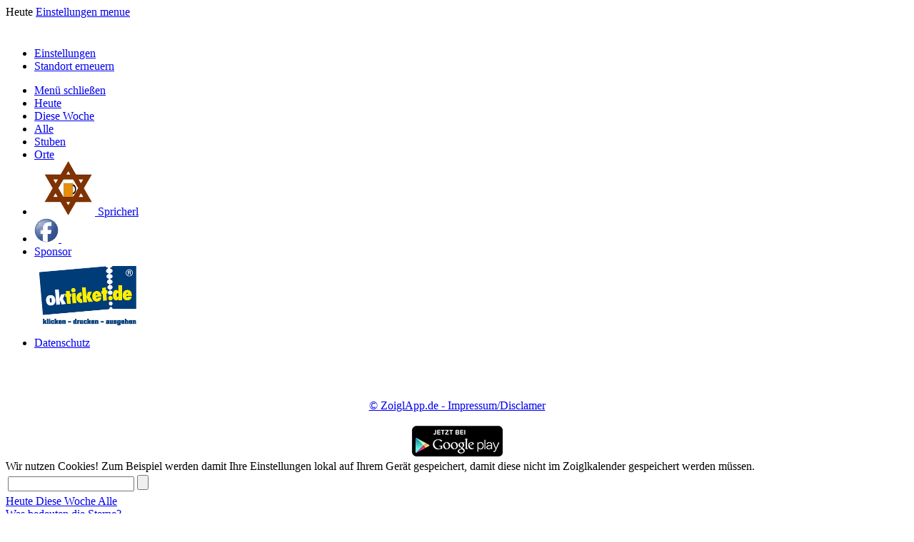

--- FILE ---
content_type: text/html; charset=utf-8
request_url: https://zoiglapp.de/zoiglwochen.php?von=11.06.2024&bis=11.06.2024&display=Heute
body_size: 2944
content:
<!DOCTYPE html>
<html lang="de">
  <head>
      <title>Zoiglkalender in der ZoiglApp</title>
    <meta http-equiv='Content-Type' content='text/html; charset=utf-8' />
    <meta name="viewport" content = "width = device-width, initial-scale = 1.0">
    <meta name='description' content="Der Zoigl ist ein traditionelles Getränk der Oberpfalz. Ein besonderes Kriterium für echten Zoigl ist, dass dieser nicht regelmäßig ausgeschenkt wird. Aufgrund dessen haben Zoiglkalender eine lange Tradition: Anhand derer konnten die Verbraucher ablesen, wann in einer Zoiglstube Zoigl ausgeschenkt wurde. Starke Liebhaber des Zoigls mussten daher stets eine ganze Menge dieser Kalender haben. In der ZoiglApp wurden so viele dieser Kalender als möglich vereinigt. Sie kann von allen gängigen, internetfähigen Geräten aus aufgerufen werden und bietet verschiedene Möglichkeiten, um zum gewünschten Zoiglgenuss zu kommen. So kann unter Anderem nach Zeitspanne (Tag, Woche, ...), Umkreis (mithilfe von GPS) und Klassifizierung (echter Zoigl, etc.) gefiltert werden. Zusätzlich kann man zahlreiche Informationen zu den einzelnen Zoiglstuben ablesen, in Erfahrung bringen, welche Zoiglstuben in welchem Ort ansässig sind, Informatives und Sprüche zum Zoigl lesen (welche von verschiedenen Autoren bereitgestellt wurden)." />
    <meta name='author' content="
    Diese Website wird von Andreas Bäumler, Jonas Bräutigam und Stefan Fuhrich
    betreut." />
    <meta name='keywords' content="Zoiglkalender, Zoigl, App, ZoiglApp, Kalender, Privatbrauer, Kommunbrauer, echter Zoigl, Stuben, Zeigl, Zoiglbier'" />
    <meta name='robots' content='all'>
  <link rel="shortcut icon" href="img/ico/favicon.ico" type="image/x-icon" />
 <link rel="apple-touch-startup-image" href="img/ico/icon.png" >
 <link rel="apple-touch-icon-precomposed" href="img/ico/icon.png" >
  <link rel="apple-touch-icon" sizes="57x57" href="img/ico/apple-touch-icon_57x57.png" />
  <link rel="apple-touch-icon" sizes="72x72" href="img/ico/apple-touch-icon_72x72.png" />
  <link rel="apple-touch-icon" sizes="76x76" href="img/ico/apple-touch-icon_76x76.png" />
  <link rel="apple-touch-icon" sizes="114x114" href="img/ico/apple-touch-icon_114x114.png" />
  <link rel="apple-touch-icon" sizes="120x120" href="img/ico/apple-touch-icon_120x120.png" />
  <link rel="apple-touch-icon" sizes="144x144" href="img/ico/apple-touch-icon_144x144.png" />
  <link rel="apple-touch-icon" sizes="152x152" href="img/ico/apple-touch-icon_152x152.png" />
  <meta name="apple-mobile-web-app-capable" content="yes" />
  <meta name="apple-mobile-web-app-status-bar-style" content="black" />
    <script src="http://braeutigamj.de/zoigl/js/jquery.js"></script>
    <script src="http://braeutigamj.de/zoigl/js/jquery2.js"></script>
    <script src="http://braeutigamj.de/zoigl/js/jquery.cookie.js"></script>
    <script type="text/javascript" src="http://braeutigamj.de/zoigl/js/datebox.js"></script>
    <script type="text/javascript" src="http://braeutigamj.de/zoigl/js/datebox.calbox.js"></script>
    <script type="text/javascript" src="http://braeutigamj.de/zoigl/js/datebox.lang.js"></script>
    <script type="text/javascript" src="http://braeutigamj.de/zoigl/js/modernizr.js"></script>
    <script type="text/javascript" src="http://braeutigamj.de/zoigl/js/scripts.js"></script>
  <link rel="stylesheet" href="http://braeutigamj.de/zoigl/css/style.css" />
  <link rel="stylesheet" href="http://braeutigamj.de/zoigl/css/jquery.css" />
  <link rel="stylesheet" href="http://braeutigamj.de/zoigl/css/jquery2.css" />
  <link rel="stylesheet" href="http://braeutigamj.de/zoigl/css/datebox.css" />
<script>
  jQuery.mobile.ajaxEnabled = false;
  if(navigator.userAgent.match(/Android/i)){
    window.scrollTo(0,1);
    $( document ).ready(function() {
      if($("a").attr("target") == "_blank" || $("a").attr("target") == "blank") {
        $("a").attr("target", "_self");
      }
    });
  }
  function loadPage(url){
    $('#viewport').load(url + '#viewport', hijack);
  }
  function hijack() {
    $('#viewport a').click(function(e){
      e.preventDefault();
      loadPage(e.target.href);
    })
  }
</script>
  </head>
  <body>
    <div data-role="page" id="zoiglwochen">
      <div data-role="header" id="head" class="header center"
           style="min-height: 42px;">
        Heute                <a href="einstellungen.php" data-rel="popup" data-icon="gear"
           data-role="button" data-iconpos="notext" data-inline="true">
          Einstellungen        </a>
                <a href="#menue" data-icon="home" data-iconpos="notext">
          menue
        </a>
      </div>
      <div data-role="popup" id="einstellungMenue" >
        <ul data-role="listview" data-inset="true" >
          <li>
            <a href="einstellungen.php">
              Einstellungen            </a>
          </li>
          <li>
            <a href="getlocation.php?weiterleiten=\'/zoiglwochen.php\'">
              Standort erneuern            </a>
          </li>
        </ul>
      </div>
      <script>(function(d, s, id) {
      var js, fjs = d.getElementsByTagName(s)[0];
      if (d.getElementById(id)) return;
      js = d.createElement(s); js.id = id;
      js.src = "//connect.facebook.net/de_DE/all.js#xfbml=1&appId=483012151793660";
      fjs.parentNode.insertBefore(js, fjs);
    }(document, 'script', 'facebook-jssdk'));
$(document).bind('pageshow', function() {
    try{
        FB.XFBML.parse();
    } catch(err){}
});</script>
<div data-role="panel"  data-position-fixed="false" data-display="reveal"
     data-position="right" id="menue">
  <ul data-role="listview" data-theme="b">
    <li><a href="#" data-rel="close" >Menü schließen</a></li>
    <li><a data-mini="true" href="zoiglwochen.php?von=17.01.2026&bis=17.01.2026&display=Heute">Heute</a></li>
    <li><a data-mini="true" href="zoiglwochen.php?von=17.01.2026&bis=24.01.2026&display=Diese&nbsp;Woche">Diese&nbsp;Woche</a></li>
    <li><a data-mini="true" href="zoiglwochen.php?von=&bis=&display=Alle">Alle</a></li>
    <li><a data-mini="true" href="zeigestuben.php">Stuben</a></li>
    <li><a data-mini="true" href="zeigeorte.php">Orte</a></li>
    <li>
      <a data-mini="true" href="wissenswertes.php">
        <img alt="" src="img/zoiglstern.png" />
        Spricherl      </a>
    </li>
        <li>
      <a data-mini="true" target="_blank"
         href="https://www.facebook.com/sharer/sharer.php?u=https://zoiglapp.de/zoiglwochen.php?von=11.06.2024&bis=11.06.2024&display=Heute">
        <img alt="" src="img/share.png">
          <div class="fb-like" data-href="https://www.facebook.com/zoiglapp.de"
               data-colorscheme="light" data-layout="box_count"
               data-action="like" data-show-faces="false">
          </div>
      </a>
    </li>
    <li>
      <a data-mini="true" href="http://okticket.de?partner=zoiglapp"
         target="_blank">Sponsor<br />
        <img alt="okticket.de" src="img/okticket.png" />
      </a>
    </li>
    <li><a  data-mini="true" href="datenschutz.php">Datenschutz</a></li>
  </ul>
  <br />
  <br />
  <br />
  <div style="text-align: center;">
    <a href="impressum.php">
      &copy; ZoiglApp.de - Impressum/Disclamer
    </a>
    <br />
    <br />
    <a href="https://play.google.com/store/apps/details?id=com.zoigl.zoiglapp"
       target="_blank">
      <img alt="Get it on Google Play"
           src="img/de/android.png" />
    </a>
  </div>
</div>
  <div class="cookiebar">
    
    Wir nutzen Cookies! Zum Beispiel werden damit Ihre Einstellungen lokal auf
    Ihrem Gerät gespeichert, damit diese nicht im Zoiglkalender gespeichert
    werden müssen.    <a href="#" onclick="hidecookie();" data-inline="true" data-role="button"
       data-icon="delete" data-iconpos="notext"></a>
  </div>
      <div data-role="content" id="content">
        <form method="get" >
        <table class="details">
          <tr>
            <td class="details">
              <input name="filter" type="text"
                     placeholder="" />
            </td>
            <td>
              <input type="submit" data-icon="search" data-iconpos="notext" />
            </td>
          </tr>
        </table>
      </form>
      <div class="center" data-role="controlgroup" data-type="horizontal">
                <a data-role="button" data-theme="a"
           href="zoiglwochen.php?von=17.01.2026&bis=17.01.2026&display=Heute&filter=">
          Heute        </a>
              <a data-role="button"  data-theme="c"
           href="zoiglwochen.php?von=17.01.2026&bis=24.01.2026&display=Diese&nbsp;Woche&filter=">
          Diese&nbsp;Woche        </a>
              <a data-role="button" data-theme="c"
           href="zoiglwochen.php?von=&bis=&display=Alle&filter=">
          Alle        </a>
          </div>
    <a href="legende.php">Was bedeuten die Sterne?</a>
    <br /><br />
    <ul data-inset="true" data-role="listview" class="infinite-loading">
    </ul>
    <br />
    <div id="error" style="display: none;">
      <h3>
        <a href='einstellungen.php'>
          Keine weiteren Treffer, ändere deine Einstellungen <b>hier</b> um mehr Ergebnisse im Zoiglkalender anzeigen zu lassen.        </a>
      </h3>
    </div>
    <div id="loadnext" style="display: block;">
      <a href="#"
         onclick="loadw(10, '2024-06-11', '2024-06-11', ' ORDER BY stube.stube_permanent ASC, kal_von ASC, kal_bis ASC, stube.stube_klass_id DESC, stube.stube_name ASC')"
             data-role="button">
          Mehr Treffer laden</a>Das Laden kann ein paar Sekunden in Anspruch nehmen        </div>
        <script>
         $(window).scroll(function(){
            if ($(window).scrollTop() == $(document).height() - $(window).height()){
              loadw(10, '2024-06-11', '2024-06-11', ' ORDER BY stube.stube_permanent ASC, kal_von ASC, kal_bis ASC, stube.stube_klass_id DESC, stube.stube_name ASC');
            }
          });
          jQuery.mobile.ajaxEnabled = false;
          loadw(10, '2024-06-11', '2024-06-11', ' ORDER BY stube.stube_permanent ASC, kal_von ASC, kal_bis ASC, stube.stube_klass_id DESC, stube.stube_name ASC');
        </script>
      </div>
    </div>
  </body>
</html>

